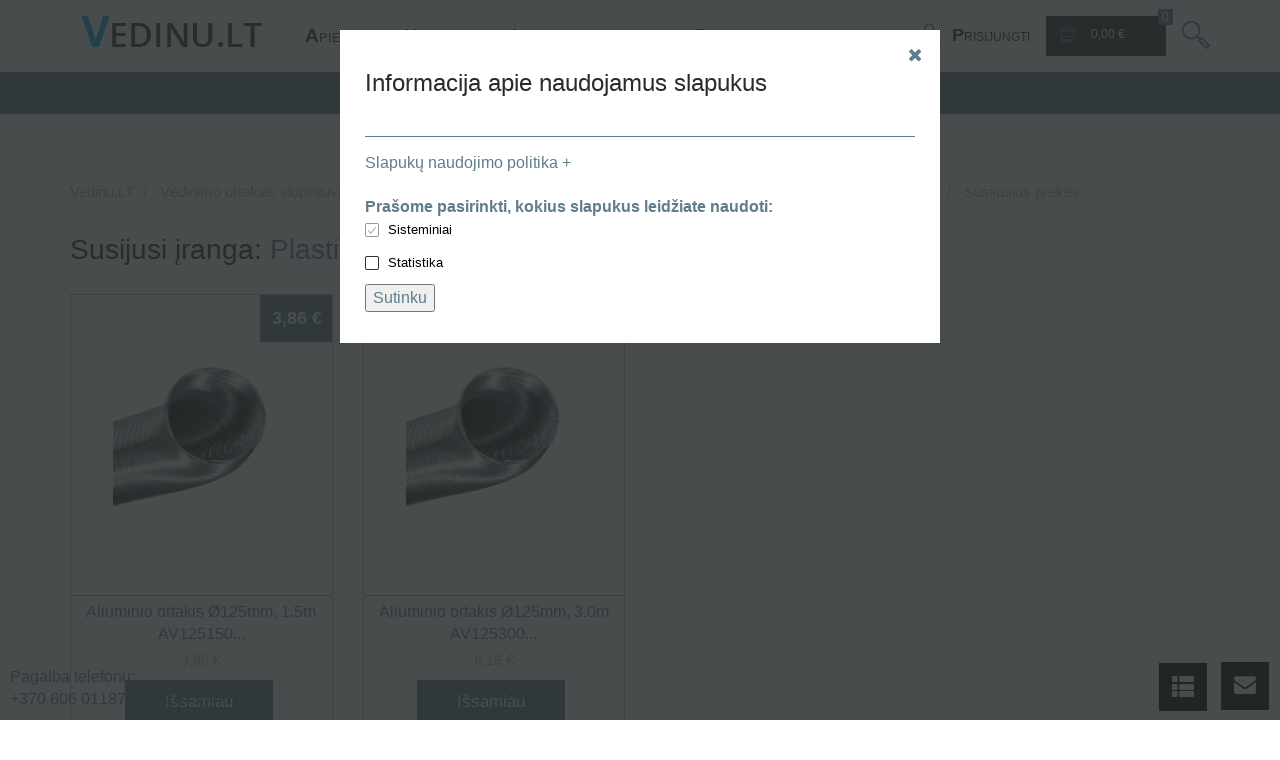

--- FILE ---
content_type: text/html; charset=UTF-8
request_url: https://www.vedinu.lt/shop/product/similar/535/4107
body_size: 8130
content:
<!doctype html>
<html>
    <head>
        <meta charset="utf-8">
        <title>
                                                </title>

        <!--SEO Meta Tags-->
        <meta name="description" content="
                                                " />

        <meta name="keywords" content="
                                                " />

        <meta name="author" content="8Guild" />
        <!--Mobile Specific Meta Tag-->
        <meta name="viewport" content="width=device-width, initial-scale=1.0, maximum-scale=1.0, user-scalable=no" />
        <!--Favicon-->

        <link rel="icon" type="image/x-icon" href="/bundles/avekproject/images/favicon.ico" />
                                <link rel="stylesheet" href="/css/4f3f756.css">
                        </head>

    <!--Body-->
    <body>
        <!-- Google tag (gtag.js) -->
        <script async src="https://www.googletagmanager.com/gtag/js?id=G-KNSL03GN2T"></script>
        <script>
            window.dataLayer = window.dataLayer || [];
            function gtag(){dataLayer.push(arguments);}
            gtag('js', new Date());

            gtag('config', 'G-KNSL03GN2T');
        </script>

    
    <!--Login Modal-->
<div class="modal fade" id="loginModal" tabindex="-1" role="dialog" aria-hidden="true">
    <div class="modal-dialog">
        <div class="modal-content">
            <div class="modal-header">
                <button type="button" class="close" data-dismiss="modal" aria-hidden="true"><i class="fa fa-times"></i></button>
                <h3>Prisijungti arba <a href="/user/register">registruokitės</a></h3>
            </div>
            <div class="modal-body">
                <form class="login-form" method="post" action="/user/login_check">
                    <div class="form-group group">
                        <label for="log-email">Elektroninis paštas</label>
                        <input type="email" class="form-control" name="_username" id="log-email" placeholder="Elektroninis paštas" required>
                        <a class="help-link" href="#"></a>
                    </div>
                    <div class="form-group group">
                        <label for="log-password">Slaptažodis</label>
                        <input type="password" class="form-control" name="_password" id="log-password" placeholder="Slaptažodis" required>
                        <a class="help-link" href="#" data-target="#passwordResetModal" data-toggle="modal">Pamiršote slaptažodį?</a>
                    </div>
                    <div class="checkbox">
                        <label><input type="checkbox" name="remember"> Prisiminti mane</label>
                    </div>
                    <input class="btn btn-black" type="submit" value="Prisijungti">
                </form>
            </div>
        </div><!-- /.modal-content -->
    </div><!-- /.modal-dialog -->
</div><!-- /.modal -->

<!--Login Modal-->
<div class="modal fade" id="passwordResetModal" tabindex="-1" role="dialog" aria-hidden="true">
    <div class="modal-dialog">
        <div class="modal-content">
            <div class="modal-header">
                <button type="button" class="close" data-dismiss="modal" aria-hidden="true"><i class="fa fa-times"></i></button>
                <h3>Slaptažodžio priminimas</h3>
            </div>
            <div class="modal-body">
                <form class="login-form" method="post" action="/user/send_password"
                        data-success-message="Jums išsiųstas laiškas"
                        data-error-message="Toks elektroninis paštas nerastas, susisiekite tel.: +370 686 95392">
                    <div class="form-group group" style="margin-bottom: 0">
                        <label for="log-email">Elektroninis paštas</label>
                        <input type="email" class="form-control" name="email" id="log-email" placeholder="Elektroninis paštas" required>
                    </div>
                    <div class="message_container" style="margin: 10px"></div>
                    <input class="btn btn-black" type="submit" value="Keisti slaptažodį" id="sendPassword">
                </form>
            </div>
        </div><!-- /.modal-content -->
    </div><!-- /.modal-dialog -->
</div><!-- /.modal -->
    <div class="modal fade" id="cookies" tabindex="-1" role="dialog" aria-hidden="true" style="display: block;">
    <div class="modal-dialog">
        <div class="modal-content">
            <div class="modal-header">
                <button type="button" class="close" data-dismiss="modal" aria-hidden="true"><i class="fa fa-times"></i></button>
                <h3>Informacija apie naudojamus slapukus</h3>
            </div>

            <div class="modal-body shop-filters">
                <a href="javascript:void(0)"
                   data-bind="toggler"
                   data-element="#cookies_description"
                   data-other-text="Slapukų naudojimo politika -"
                   data-disabled="true"
                >
                    Slapukų naudojimo politika +
                </a>
                <br/>
                <br/>

                <div id="cookies_description" style="display: none;">
                    <p>Kad &scaron;i svetainė tinkamai veiktų, kartais į jūsų įrenginį ji įra&scaron;o mažas duomenų rinkmenas, vadinamuosius slapukus. Tą patį daro ir dauguma didžiųjų interneto svetainių.</p>
<p><strong>Kas yra slapukai?</strong><br />Slapukas yra nedidelė teksto rinkmena, kurią svetainė jums joje apsilankius i&scaron;saugo jūsų kompiuteryje arba judriojo ry&scaron;io įrenginyje. Dėl jo interneto svetainė gali tam tikrą laiką &bdquo;atsiminti&ldquo; jūsų veiksmus ir parinktis (pvz., registracijos vardą, kalbą ir kitas rodymo parinktis), o jums nereikia jų i&scaron; naujo įvedinėti kaskart lankantis svetainėje ar nar&scaron;ant įvairiuose jos puslapiuose.</p>
<p><strong>Kaip naudojame slapukus?</strong><br />Kai kurie mūsų puslapiai naudoja slapukus, kad atsimintų:</p>
<ul>
<li>jūsų rodymo pasirinktis, pavyzdžiui prekių filtrus;</li>
<li>ar jau pamatėte akcijinės prekės i&scaron;&scaron;okantį langą (tam, kad Jums nebūtų rodoma dar kartą);</li>
<li>ar sutikote, kad naudotume slapukus &scaron;ioje svetainėje.</li>
</ul>
<p>Be to, Jums nar&scaron;ant puslapyje, gali būti naudojami slapukai, kad būtų galima anonimi&scaron;kai gauti statistinių duomenų apie tai, kaip radote tą puslapį ir kokių prekių ie&scaron;kojote.</p>
<p>Kad interneto svetainė galėtų teisingai veikti, nebūtina leisti naudoti visus &scaron;iuos slapukus, bet tai padarius nar&scaron;yti jums bus paprasčiau. Galite i&scaron;trinti arba blokuoti slapukus, bet tokiu atveju kai kurios &scaron;ios svetainės funkcijos gali neveikti taip, kaip numatyta.</p>
<p>Su slapukais susijusi informacija nenaudojama jūsų tapatybei nustatyti, o surinktus duomenis apie naudojimąsi svetaine visi&scaron;kai kontroliuojame. &Scaron;ie slapukai nenaudojami jokiais kitais nei pirmiau apra&scaron;ytieji tikslais.</p>
<p><strong>Ar naudojame kitus slapukus?</strong><br />Kai kuriuose mūsų puslapiuose arba svetainėse gali būti naudojami papildomi arba skirtingi nuo pirmiau apra&scaron;ytųjų slapukai. Tokiu atveju apie juos informacijos bus pateikta atitinkamame puslapyje. Gali būti atsiklausta jūsų sutikimo naudoti &scaron;iuos slapukus.</p>
<p><strong>Kaip kontroliuoti slapukus?</strong><br />Jei pageidaujate, galite kontroliuoti ir (arba) i&scaron;trinti slapukus. I&scaron;samesnės informacijos pateikiama adresu aboutcookies.org. Galite i&scaron;trinti visus jūsų kompiuteryje jau esančius slapukus, o daugumą nar&scaron;yklių nustatyti taip, kad slapukai nebūtų įra&scaron;omi jūsų įrenginyje. Tačiau tokiu atveju jums gali reikėti rankiniu būdu pakeisti kai kurias parinktis kaskart, kai lankysitės interneto svetainėje, o kai kurios paslaugos ir funkcijos gali neveikti.</p>
<p><strong>Pra&scaron;ome pasirinkti, kokius slapukus leidžiate naudoti:</strong></p>
                </div>

                <strong>Prašome pasirinkti, kokius slapukus leidžiate naudoti:</strong>

                                                            <form method="POST" action="/cookie/agree" data-bind="ajaxForm">
                                                            <div class="filter-section">
                                    <label>
                                                                                    <div>                <label for="cookies_agreedGroups_0">Sisteminiai</label><input type="checkbox" id="cookies_agreedGroups_0" name="cookies[agreedGroups][]" disabled="disabled" checked="checked" value="GROUP_SYSTEM" /></div>
                                                                            </label>
                                </div>
                                                            <div class="filter-section">
                                    <label>
                                                                                    <div>                <label for="cookies_agreedGroups_1">Statistika</label><input type="checkbox" id="cookies_agreedGroups_1" name="cookies[agreedGroups][]" value="GROUP_STATISTICS" /></div>
                                                                            </label>
                                </div>
                            
                            <input type="hidden" id="cookies__token" name="cookies[_token]" value="OjH-7Cl3c0_p8inOyD2pPlgjeadsA-MRQMhtboRzh6s" />
                            <button type="submit" id="cookies_save" name="cookies[save]">Sutinku</button>
                            
                        </form>
                                                </div>
        </div>
    </div>
</div>

<!--Header-->
<header data-offset-top="500" data-stuck="600"><!--data-offset-top is when header converts to small variant and data-stuck when it becomes visible. Values in px represent position of scroll from top. Make sure there is at least 100px between those two values for smooth animation-->
    <!--Search Form-->
    <form class="search-form closed" method="GET" action="/search/" role="form" autocomplete="off" data-autocomplete-url="/search/autocomplete">
        <div class="container">
            <div class="close-search"><i class="icon-delete"></i></div>
            <div class="form-group">
                <label class="sr-only" for="search-hd">Ieškoti vėdinimo įrangą</label>
                <input type="text" class="form-control" name="term" id="search-hd" placeholder="Ieškoti vėdinimo įrangą">
                <button type="submit"><i class="icon-magnifier"></i></button>
            </div>
        </div>
    </form>

    <!--Mobile Menu Toggle-->
    <div class="menu-toggle"><i class="fa fa-list"></i></div>

    <div class="container">
        <a class="logo" href="/">
                        <img style="height: 31px; width: 180px;" src="/bundles/avekproject/images/logo.png" alt="Vedinu.LT|Vėdinimo įranga pramonei ir namams."/>
        </a>
    </div>

    <!--Main Menu-->
    <nav class="menu">
        <div class="container">
                    
    <ul class="main">
                    <li class="hide-sm">
                <a href="/Apie-Vedinu.lt/Apie-įmonę">
                    <span>A</span>pie mus
    

            </a>

                
        </li>
            <li class="hide-sm">
                <a href="/Apie-Vedinu.lt/Kontaktai">
                    <span>K</span>ONTAKTAI
    

            </a>

                
        </li>
            <li class="has-submenu">
                <a href="/Informacija-pirkejui">
                    <span>I</span>nformacija pirkėjui
    

                    <i class="fa fa-chevron-down"></i>
            </a>

                        <ul class="submenu">
                        <li class="hide-sm">
                <a href="/Informacija-pirkejui/Atsiskaitymo-budai">
                    Atsiskaitymo būdai
    

            </a>

                
        </li>
            <li class="hide-sm">
                <a href="/Informacija-pirkejui/Pristatymo-budai">
                    Pristatymo būdai
    

            </a>

                
        </li>
            <li class="hide-sm">
                <a href="/Informacija-pirkejui/Prekių-grazinimas-keitimas-taisymas">
                    Prekių grąžinimas, keitimas, taisymas
    

            </a>

                
        </li>
            <li class="hide-sm">
                <a href="/Apie-Vedinu.lt/Taisyklės">
                    Taisyklės
    

            </a>

                
        </li>
            <li class="hide-sm">
                <a href="/Apie-Vedinu.lt/Asmens-duomenų-tvarkymo-taisyklės">
                    Asmens duomenų tvarkymo taisyklės
    

            </a>

                
        </li>
    
        </ul>
    
        </li>
            <li class="hide-sm">
                <a href="/Prekybos-vietos">
                    <span>P</span>rekybos vietos
    

            </a>

                
        </li>
    </ul>

        </div>

        <div class="catalog-block">
            <div class="container">
                        
    <ul class="catalog" style="max-width: 1170px; height: 3em;" data-depth="0">
    </ul>

            </div>
        </div>
    </nav>

    <div class="toolbar-container">
        <div class="container">
            <!--Toolbar-->
            <div class="toolbar group">
                                    <a class="login-btn btn-outlined-invert" href="#" data-toggle="modal" data-target="#loginModal">
                        <i class="icon-profile"></i> <span><b>P</b>risijungti</span>
                    </a>
                                <div class="cart-btn">
                    <a class="btn btn-outlined-invert" href="/cart/">
    <i class="icon-shopping-cart-content"></i>
    <span>0</span>
    <b>0,00 €</b>
</a>
<!--Cart Dropdown-->
<div class="cart-dropdown">
    <span></span><!--Small rectangle to overlap Cart button-->
    <div class="body">
        <table>
                            <tr>
                    <td colspan="3">Tuščia</td>
                </tr>
                    </table>
    </div>
    <div class="footer group">
        <div class="buttons">
            <a class="btn btn-outlined-invert" href="/cart/checkout_1"><i class="icon-download"></i>Pirkėjo ir pristatymo duomenys</a>
            <a class="btn btn-outlined-invert" href="/cart/"><i class="icon-shopping-cart-content"></i>Užsakykite internetu.</a>
        </div>
        <div class="total">0,00 €</div>
    </div>
</div><!--Cart Dropdown Close-->                </div>

                <button class="search-btn btn-outlined-invert"><i class="icon-magnifier"></i></button>
            </div><!--Toolbar Close-->
        </div>
    </div>

    <!--Shopping Cart Message-->
    <section class="cart-message" data-text="Sėkmingai įdėta į krepšelį">
        <i class="fa fa-check-square"></i>
        <p class="p-style3"></p>
        <a class="btn-outlined-invert btn-black btn-sm" href="/cart/">Eiti į krepšelį</a>
    </section><!--Shopping Cart Message Close-->

    <!--Shopping Cart Message-->
    <section class="wish-message" data-text="Sėkmingai patalpinta palyginimo atmintinėje">
        <i class="fa fa-check-square"></i>
        <p class="p-style3"></p>
        <a class="btn-outlined-invert btn-black btn-sm" href="/wishlist/">Peržvelgti atmintinę</a>
    </section><!--Shopping Cart Message Close-->
</header><!--Header Close-->

<div style="position: fixed; z-index: 1000; bottom: 10px; left: 10px">Pagalba telefonu:<br/>+370 606 01187, +370 673 44189</div>
    
    <!--Page Content-->
    <div class="page-content" style="max-width: 1616px; margin: 0 auto;">
            <!--Breadcrumbs-->
<ol class="breadcrumb">
    <li>
        <a href="/">Vedinu.LT</a>
    </li>
            <li>
            <a href="/ortakiai">Vėdinimo ortakiai, slopintuvai, filtrai.</a>
        </li>
            <li>
            <a href="/ortakiai/plastikiniai-apvalus">Plastikiniai apvalūs ortakiai ir jungtys</a>
        </li>
            <li>
            <a href="/ortakiai/plastikiniai-apvalus/Plastikinis-ortakis-2010">Plastikinis ortakis Ø125mm, 1.0m 2010</a>
        </li>
            <li>
            <a href="http://www.vedinu.lt/shop/product/similar/535/4107">Susijusios prekės</a>
        </li>
    </ol><!--Breadcrumbs Close-->    
    <!--Catalog Grid-->
    <section class="catalog-grid">
        <form class="form-horizontal" method="GET" name="productFilter" data-ajax-url="/shop/category/ajax" data-container="#ajaxFilterResults">
            <div class="container">
                <h2 class="with-sorting" style="min-width: 265px">Susijusi įranga: <a href="/ortakiai/plastikiniai-apvalus/Plastikinis-ortakis-2010">Plastikinis ortakis Ø125mm, 1.0m 2010</a></h2>

                <div class="row">
                    <!--Tiles-->
                    <div class="col-lg-12 col-md-12 col-sm-12">
                        <div class="row">
                                                                        <div class="col-lg-3 col-md-4 col-sm-6 prod" style="height: 476px">
                
    <div class="tile" itemscope itemtype="http://schema.org/Product">
        
        <div class="price-label">3,86 €</div>
        <a href="/ortakiai/lankstus-ortakiai/aliuminiai/Aliuminio-ortakis-AV125150">
            <div class="productImageHolder">
                <img itemprop="image" src="" data-src="/media/cache/thumbnail_178x195_in/uploads/photos/612006e8e536cf774d0322cb8b18bc50.png" alt="av.png"/>
            </div>
            <span class="tile-overlay"></span>
        </a>
        <div class="footer catalog-single" style="padding-top: 5px; color: inherit">
            <div title="Aliuminio ortakis Ø125mm, 1.5m AV125150" style="padding: 0; border: none; background: none !important; color: #607d8b !important;">Aliuminio ortakis Ø125mm, 1.5m AV125150...</div>
            <span itemprop="price">3,86 €</span>
            <a class="btn btn-primary" href="/ortakiai/lankstus-ortakiai/aliuminiai/Aliuminio-ortakis-AV125150">Išsamiau</a>
        </div>

        <div style="display: none" itemprop="offers" itemscope itemtype="http://schema.org/Offer">
            <span itemprop="priceCurrency" content="EUR"></span>
            <span itemprop="price" content="3.86"></span>
        </div>
    </div>

        </div>
    
                                                                        <div class="col-lg-3 col-md-4 col-sm-6 prod" style="height: 476px">
                
    <div class="tile" itemscope itemtype="http://schema.org/Product">
        
        <div class="price-label">6,16 €</div>
        <a href="/ortakiai/lankstus-ortakiai/aliuminiai/Aliuminio-ortakis-AV125300">
            <div class="productImageHolder">
                <img itemprop="image" src="" data-src="/media/cache/thumbnail_178x195_in/uploads/photos/612006e8e536cf774d0322cb8b18bc50.png" alt="av.png"/>
            </div>
            <span class="tile-overlay"></span>
        </a>
        <div class="footer catalog-single" style="padding-top: 5px; color: inherit">
            <div title="Aliuminio ortakis Ø125mm, 3.0m AV125300" style="padding: 0; border: none; background: none !important; color: #607d8b !important;">Aliuminio ortakis Ø125mm, 3.0m AV125300...</div>
            <span itemprop="price">6,16 €</span>
            <a class="btn btn-primary" href="/ortakiai/lankstus-ortakiai/aliuminiai/Aliuminio-ortakis-AV125300">Išsamiau</a>
        </div>

        <div style="display: none" itemprop="offers" itemscope itemtype="http://schema.org/Offer">
            <span itemprop="priceCurrency" content="EUR"></span>
            <span itemprop="price" content="6.16"></span>
        </div>
    </div>

        </div>
    
                                                    </div>

                        <ul class="pagination">
    
                                    
            <li class="active" data-page="1">
            <a href="?categoryId=535&amp;id=4107&amp;page=1" class="" data-radio-id="">1</a>
        </li>
    
                                    
    </ul>
                    </div>
                </div>
            </div>
        </form>
    </section><!--Catalog Grid Close-->

    </div><!--Page Content Close-->

    <!--Sticky Buttons-->
    <div class="sticky-btns">
        <form class="quick-contact" method="post" name="quick-contact" action="/quick_contact">
            <h3>Jūsų klausimas</h3>
            <p class="text-muted">Užpildykite arba skambinkite telefonu: +370 606 01187</p>
            <div class="form-group">
                <label for="qc-name">Vardas</label>
                <input class="form-control input-sm" type="text" name="qc-name" id="qc-name" placeholder="pvz.: Jonas" required>
            </div>
            <div class="form-group">
                <label for="qc-email">Elektroninis paštas</label>
                <input class="form-control input-sm" type="email" name="qc-email" id="qc-email" placeholder="Elektroninis paštas" required>
            </div>
            <div class="form-group">
                <label for="qc-message">Jūsų žinutė</label>
                <textarea class="form-control input-sm" name="qc-message" id="qc-message" placeholder="Rašykite....." required></textarea>
            </div>
            <button class="btn btn-black btn-sm btn-block" type="submit">Siųsti</button>
        </form>
        <a href="/wishlist/">
            <span id="wishlist-btn" style="padding-top: 12px" class="glyphicon glyphicon-th-list">
                            </span>
        </a>
        <span id="qcf-btn"><i class="fa fa-envelope"></i></span>
        <span id="scrollTop-btn"><i class="fa fa-chevron-up"></i></span>
    </div><!--Sticky Buttons Close-->

    <!--Subscription Widget-->
    <section class="subscr-widget gray-bg">
        <div class="container">
            <div class="row">
                <div class="col-lg-7 col-md-8 col-sm-8">
                    <h3>Naujienlaiškio prenumerata</h3>
                    <form
                            class="subscr-form"
                            role="form"
                            autocomplete="off"
                            data-url="/newsletter/subscribe"
                            data-success-message="Sėkmingai užsisakėte naujienlaiškius!"
                            >
                        <div class="form-group">
                            <label class="sr-only" for="subscr-name">[Enter.your.name]</label>
                            <input type="text" class="form-control" name="new_subscriber[name]" id="subscr-name" placeholder="Vardas" required>
                            <button class="subscr-next"><i class="icon-arrow-right"></i></button>

                        </div>
                        <div class="form-group fff" style="display: none">
                            <label class="sr-only" for="subscr-email">Elektroninis paštas</label>
                            <input type="email" class="form-control" name="new_subscriber[email]" id="subscr-email" placeholder="pvz. info@vedinu.lt" required>
                            <button type="submit" id="subscr-submit"><i class="icon-check"></i></button>
                        </div>
                        <div class="radio form-group" style="margin-top: -20px">
                            <label>
                                <input type="radio" class="form-control" name="new_subscriber[groupId]" value="3">
                                Montuotojas
                            </label>
                            <label>
                                <input type="radio" class="form-control" name="new_subscriber[groupId]" value="4">
                                Projektuotojas
                            </label>
                            <label>
                                <input type="radio" class="form-control" name="new_subscriber[groupId]" value="2">
                                Užsakovas
                            </label>
                        </div>
                    </form>
                    <p class="p-style2"></p>
                </div>
                <div class="col-lg-4 col-md-4 col-sm-4 col-lg-offset-1">
                    <p class="p-style3">
                        <p style="text-align: justify;"><span style="font-size: 12pt;">Sužinokite&nbsp;naujienas pirmas, gaukite specialius pasiūlymus registruotiems vartotojams.</span></p>
                    </p>
                </div>
            </div>
        </div>
    </section><!--Subscription Widget Close-->

    <!--Footer-->
<footer class="footer">
    <div class="container">
        <div class="row">
            <div class="col-lg-5 col-md-5 col-sm-5">
                <div class="info">
                    <a class="logo" href="/"><img src="/bundles/avekproject/images/logo_white.png" alt="Vedinu"/></a>
                    <p>
                        <p><span style="font-size: 12pt; color: #ffffff;">Pasidalink!</span></p>
                    </p>
                    <div class="social">
                        <a href="http://facebook.com/VedinuLT" target="_blank"><i class="fa fa-facebook-square"></i></a>
                        <a href="https://plus.google.com/u/0/b/100453391450176240239/100453391450176240239/about" target="_blank"><i class="fa fa-google-plus-square"></i></a>
                    </div>
                </div>
            </div>
            <div class="col-lg-4 col-md-4 col-sm-4">
                <h3>Naujienos</h3>
                                <ul class="list-unstyled">
                                            <li>2025-04-01 <a href="/Naujas-Vedinu.LT-sandėlio-adresas">Naujas Vedinu.LT adresas</a></li>
                                            <li>2020-07-17 <a href="/Techninė-vėdinimo-informacija/Vėdinimas-ir-kondicionavimas">Vėdinimas ir kondicionavimas</a></li>
                                            <li>2020-05-13 <a href="/Naujienos/Vėdinimo-įranga/Entalpinis-ar-plastikinis-šilumokaitis">Entalpinis ar plastikinis šilumokaitis</a></li>
                                            <li>2019-09-20 <a href="/Naujienos/Vėdinimo-įranga/BLAUBERG-rekuperatoriuose-atnaujinta-valdymo-automatika">BLAUBERG rekuperatoriuose atnaujinta valdymo automatika</a></li>
                                    </ul>
            </div>
            <div class="contacts col-lg-3 col-md-3 col-sm-3">
                <h3>Kontaktai</h3>
                <p class="p-style3">
                    <p>Tel: +370 606 01187</p>
<p>E-pa&scaron;tas: <a href="mailto:&#38;&#35;&#49;&#48;&#53;&#59;&#38;&#35;&#49;&#49;&#48;&#59;&#38;&#35;&#49;&#48;&#50;&#59;&#38;&#35;&#49;&#49;&#49;&#59;&#38;&#35;&#54;&#52;&#59;&#38;&#35;&#49;&#49;&#56;&#59;&#38;&#35;&#49;&#48;&#49;&#59;&#38;&#35;&#49;&#48;&#48;&#59;&#38;&#35;&#49;&#48;&#53;&#59;&#38;&#35;&#49;&#49;&#48;&#59;&#38;&#35;&#49;&#49;&#55;&#59;&#38;&#35;&#52;&#54;&#59;&#38;&#35;&#49;&#48;&#56;&#59;&#38;&#35;&#49;&#49;&#54;&#59;">info@vedinu.lt</a></p>
<p>Internetas: <a href="https://www.vedinu.lt">www.vedinu.lt</a></p>
<p>&nbsp;</p>
                </p>
            </div>
        </div>
        <div class="copyright">
            <div class="row">
                <div class="col-lg-7 col-md-7 col-sm-7">
                    <p>Visos teises saugomos Vedinu.LT</p>
                </div>
                <div class="col-lg-5 col-md-5 col-sm-5">
                    <div class="payment">
                                                    <img src="/bundles/avekproject/images/paymentgateways/footer/Opay.png" alt="Apmokėti dabar"/>
                                                    <img src="/bundles/avekproject/images/paymentgateways/footer/Cash.png" alt="Gryni/kortele atsiimant"/>
                                                    <img src="/bundles/avekproject/images/paymentgateways/footer/Transfer.png" alt="Pavedimu vėliau"/>
                                            </div>
                </div>
            </div>
        </div>
    </div>
</footer><!--Footer Close-->
                            <script src="/js/d41b849.js"></script>
            
    
    </body><!--Body Close-->

</html>
